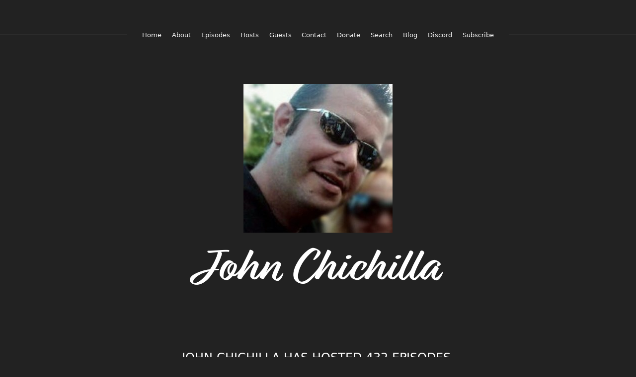

--- FILE ---
content_type: text/html; charset=utf-8
request_url: https://awesomecast.fireside.fm/hosts/chilla?page=2
body_size: 5232
content:
<!DOCTYPE html>
<html>
  <head>
    <meta charset="utf-8" />
    <meta content="IE=edge,chrome=1" http-equiv="X-UA-Compatible" />
    <meta content="width=device-width, initial-scale=1" name="viewport" />
    <meta name="generator" content="Fireside 2.1">
    <meta name="title" content="AwesomeCast: Tech and Gadget Talk - John Chichilla">
    <title>AwesomeCast: Tech and Gadget Talk - John Chichilla</title>
    <!--

        ______________                   ______________
        ___  ____/__(_)_____________________(_)_____  /____
        __  /_   __  /__  ___/  _ \_  ___/_  /_  __  /_  _ \
        _  __/   _  / _  /   /  __/(__  )_  / / /_/ / /  __/
        /_/      /_/  /_/    \___//____/ /_/  \__,_/  \___/

        Fireside v2.1

-->
    <link rel="canonical" href="https://awesomecast.fireside.fm/hosts/chilla?page=2">
    <meta name="description" content="">
    <meta name="author" content="Sorgatron Media">
      <meta name="apple-itunes-app" content="app-id=375953515" />
    <link rel="alternate" type="application/rss+xml" title="AwesomeCast: Tech and Gadget Talk RSS Feed" href="https://feeds.fireside.fm/awesomecast/rss" />
    <link rel="alternate" title="AwesomeCast: Tech and Gadget Talk JSON Feed" type="application/json" href="https://awesomecast.fireside.fm/json" />

    <link rel="shortcut icon" type="image/png" href="https://media24.fireside.fm/file/fireside-images-2024/podcasts/images/9/97acd222-e2fa-42b6-a239-7679d54bf343/favicon.png?v=1" />
    <link rel="apple-touch-icon" type="image/png" href="https://media24.fireside.fm/file/fireside-images-2024/podcasts/images/9/97acd222-e2fa-42b6-a239-7679d54bf343/touch_icon_iphone.png?v=1" sizes="57x57" />
    <link rel="apple-touch-icon" type="image/png" href="https://media24.fireside.fm/file/fireside-images-2024/podcasts/images/9/97acd222-e2fa-42b6-a239-7679d54bf343/touch_icon_iphone.png?v=1" sizes="114x114" />
    <link rel="apple-touch-icon" type="image/png" href="https://media24.fireside.fm/file/fireside-images-2024/podcasts/images/9/97acd222-e2fa-42b6-a239-7679d54bf343/touch_icon_ipad.png?v=1" sizes="72x72" />
    <link rel="apple-touch-icon" type="image/png" href="https://media24.fireside.fm/file/fireside-images-2024/podcasts/images/9/97acd222-e2fa-42b6-a239-7679d54bf343/touch_icon_ipad.png?v=1" sizes="144x144" />

      <link rel="stylesheet" href="https://use.typekit.net/pqz3tiq.css">
      <link rel="stylesheet" media="all" href="https://a.fireside.fm/assets/v1/themes/fancy-dark-1a42f323256cc07fa4088499ad4fcec7f43e98235b192ebd93b716b3d276f218.css" data-turbolinks-track="true" />

    <meta name="csrf-param" content="authenticity_token" />
<meta name="csrf-token" content="U0dHJ_5GhYA7e_BSiJShsh1kYtzKbaX9ZPJ7l7kPoCE9qCjhfOt3FrdIpuFKFIzxdeKLvs5rF_mhQAhYMqKN5A" />
    
    
    <script src="https://a.fireside.fm/assets/v1/sub-2fc9f7c040bd4f21d2448c82e2f985c50d3304f3892dd254273e92a54f2b9434.js" data-turbolinks-track="true"></script>
      <style>#episode_1a1dab9c-d4e3-4e9e-9310-d80662d8bfc4 { background-image:url('https://media24.fireside.fm/file/fireside-images-2024/podcasts/images/9/97acd222-e2fa-42b6-a239-7679d54bf343/episodes/1/1a1dab9c-d4e3-4e9e-9310-d80662d8bfc4/cover.jpg?v=1'); }</style>
  <style>#episode_ea408ddb-288b-4322-a9d3-6907384fff8b { background-image:url('https://media24.fireside.fm/file/fireside-images-2024/podcasts/images/9/97acd222-e2fa-42b6-a239-7679d54bf343/episodes/e/ea408ddb-288b-4322-a9d3-6907384fff8b/cover.jpg?v=1'); }</style>
  <style>#episode_4eb30f05-91b3-459b-93a6-8d15b6620e02 { background-image:url('https://media24.fireside.fm/file/fireside-images-2024/podcasts/images/9/97acd222-e2fa-42b6-a239-7679d54bf343/episodes/4/4eb30f05-91b3-459b-93a6-8d15b6620e02/cover.jpg?v=1'); }</style>
  <style>#episode_a244c290-a41c-4281-94d3-3adaacadeb8b { background-image:url('https://media24.fireside.fm/file/fireside-images-2024/podcasts/images/9/97acd222-e2fa-42b6-a239-7679d54bf343/episodes/a/a244c290-a41c-4281-94d3-3adaacadeb8b/cover.jpg?v=1'); }</style>
  <style>#episode_fbb7f105-8c73-4bb4-94f7-460d3eeba45f { background-image:url('https://media24.fireside.fm/file/fireside-images-2024/podcasts/images/9/97acd222-e2fa-42b6-a239-7679d54bf343/episodes/f/fbb7f105-8c73-4bb4-94f7-460d3eeba45f/cover.jpg?v=1'); }</style>
  <style>#episode_f6add10b-cf0f-4191-910a-cbe6af107f0c { background-image:url('https://media24.fireside.fm/file/fireside-images-2024/podcasts/images/9/97acd222-e2fa-42b6-a239-7679d54bf343/episodes/f/f6add10b-cf0f-4191-910a-cbe6af107f0c/cover.jpg?v=1'); }</style>
  <style>#episode_a0289a00-fadf-4417-9f92-99622a68044c { background-image:url('https://media24.fireside.fm/file/fireside-images-2024/podcasts/images/9/97acd222-e2fa-42b6-a239-7679d54bf343/cover.jpg?v=1'); }</style>
  <style>#episode_f3dd5ce5-f224-47ce-b7e4-7c1fe81a0c89 { background-image:url('https://media24.fireside.fm/file/fireside-images-2024/podcasts/images/9/97acd222-e2fa-42b6-a239-7679d54bf343/episodes/f/f3dd5ce5-f224-47ce-b7e4-7c1fe81a0c89/cover.jpg?v=1'); }</style>
  <style>#episode_c3e7823e-0e93-4734-89d0-4f736b20c6e0 { background-image:url('https://media24.fireside.fm/file/fireside-images-2024/podcasts/images/9/97acd222-e2fa-42b6-a239-7679d54bf343/cover.jpg?v=1'); }</style>
  <style>#episode_d281a779-0354-47cf-89a5-68392635e9c5 { background-image:url('https://media24.fireside.fm/file/fireside-images-2024/podcasts/images/9/97acd222-e2fa-42b6-a239-7679d54bf343/episodes/d/d281a779-0354-47cf-89a5-68392635e9c5/cover.jpg?v=1'); }</style>
  <style>#episode_d48a654d-356f-4835-ac1f-f609dabe2e7a { background-image:url('https://media24.fireside.fm/file/fireside-images-2024/podcasts/images/9/97acd222-e2fa-42b6-a239-7679d54bf343/episodes/d/d48a654d-356f-4835-ac1f-f609dabe2e7a/cover.jpg?v=1'); }</style>
  <style>#episode_9dc0de68-6040-4f41-bc33-54df4afaa9a0 { background-image:url('https://media24.fireside.fm/file/fireside-images-2024/podcasts/images/9/97acd222-e2fa-42b6-a239-7679d54bf343/episodes/9/9dc0de68-6040-4f41-bc33-54df4afaa9a0/cover.jpg?v=1'); }</style>
  <style>#episode_c094175d-3a18-4f63-b1db-1470a34cd25c { background-image:url('https://media24.fireside.fm/file/fireside-images-2024/podcasts/images/9/97acd222-e2fa-42b6-a239-7679d54bf343/episodes/c/c094175d-3a18-4f63-b1db-1470a34cd25c/cover.jpg?v=1'); }</style>
  <style>#episode_fd32d050-c150-4e42-9716-dda126091e3c { background-image:url('https://media24.fireside.fm/file/fireside-images-2024/podcasts/images/9/97acd222-e2fa-42b6-a239-7679d54bf343/episodes/f/fd32d050-c150-4e42-9716-dda126091e3c/cover.jpg?v=1'); }</style>
  <style>#episode_4096b185-5f2c-48fb-931c-32db53973554 { background-image:url('https://media24.fireside.fm/file/fireside-images-2024/podcasts/images/9/97acd222-e2fa-42b6-a239-7679d54bf343/cover.jpg?v=1'); }</style>
  <style>#episode_9ad2af7b-c6f4-4968-b088-d78f2820e527 { background-image:url('https://media24.fireside.fm/file/fireside-images-2024/podcasts/images/9/97acd222-e2fa-42b6-a239-7679d54bf343/episodes/9/9ad2af7b-c6f4-4968-b088-d78f2820e527/cover.jpg?v=1'); }</style>

    

    
    
  </head>
    <body>
      
<header class="fixed-header">
  <a class="fixed-header-logo" href="https://awesomecast.fireside.fm">
    <img id="cover-small" src="https://media24.fireside.fm/file/fireside-images-2024/podcasts/images/9/97acd222-e2fa-42b6-a239-7679d54bf343/cover_small.jpg?v=1" />
</a>  <div class="fixed-header-hamburger">
    <span></span>
    <span></span>
    <span></span>
  </div>
  <ul class="fixed-header-nav">
      <li><a href="https://awesomecast.fireside.fm">Home</a></li>

      <li><a href="/about">About</a></li>

    <li><a href="/episodes">Episodes</a></li>

      <li><a href="/hosts">Hosts</a></li>

      <li><a href="/guests">Guests</a></li>

      <li><a href="/contact">Contact</a></li>

      <li><a target="_blank" href="https://www.patreon.com/awesomecast">Donate</a></li>

      <li><a href="/search">Search</a></li>

      <li><a href="/articles">Blog</a></li>


      <li><a href="https://discord.gg/uPpcxFJmDS">Discord</a></li>

    <li><a href="/subscribe">Subscribe</a></li>
  </ul>
</header>


<main>
  

<header class="hero ">
  <div class="hero-background" style="background-image: url(https://a.fireside.fm/assets/v1/default/header-5bcc5c482e45d07bbd4f585956b2d788d60ddc391fa642bc2ba79892c28058c4.jpg?v=1)"></div>
    <div class="hero-content ">
        <div class="hero-avatar">
    <img src="https://media24.fireside.fm/file/fireside-images-2024/podcasts/images/9/97acd222-e2fa-42b6-a239-7679d54bf343/hosts/4/465459a0-c275-41a2-b282-42e9653f4eb6/avatar_small.jpg?v=1" />
  </div>
  <h1>
    John Chichilla
  </h1>
  <h2>
    Co-Host of AwesomeCast: Tech and Gadget Talk
  </h2>

  </div>

</header>


  <nav class="links">
    <ul>
        <li>
          <a class="btn btn--small" href="http://www.chillatech.net/">
            <i class="fas fa-globe" aria-hidden="true"></i> Website
</a>        </li>
        <li>
          <a class="btn btn--small" href="https://x.com/chilla">
            <i class="fab fa-twitter" aria-hidden="true"></i> Twitter
</a>        </li>
        <li>
          <a class="btn btn--small" href="https://instagram.com/chilla579">
            <i class="fab fa-instagram" aria-hidden="true"></i> Instagram
</a>        </li>
    </ul>
  </nav>
  <section class="narrow prose">
    <p>technologist, artist, photographer, jedi, smuggler</p>

  </section>
    <header class="list-header hosts-show-count">
      <h3>
        John Chichilla has hosted 432 Episodes.
      </h3>
    </header>
    <ul class="list header">
      

<li>
    <figure class="list-background cover"><a id="episode_1a1dab9c-d4e3-4e9e-9310-d80662d8bfc4" class="img-thumbnail img-fluid" href="/855"><img alt="Poster Image" src="https://media24.fireside.fm/file/fireside-images-2024/podcasts/images/9/97acd222-e2fa-42b6-a239-7679d54bf343/episodes/1/1a1dab9c-d4e3-4e9e-9310-d80662d8bfc4/cover.jpg?v=1" /></a></figure>

    <div class="list-item prose">
      <h3>
        <a href="/855">Duolingo Panopticon | AwesomeCast 712: Duolingo Panopticon</a>
      </h3>
      <h6>
        <span>
          <i class="far fa-calendar-alt" aria-hidden="true"></i> December 4th, 2024
          &nbsp;|&nbsp;
          <i class="far fa-clock" aria-hidden="true"></i> 1 hr 3 mins
        </span>
      </h6>
        <h6>
          <span>
            <i class="fas fa-tag" aria-hidden="true"></i> pittsburgh, podcast, social media, sorgatron media, tech news
          </span>
        </h6>
      
    </div>
</li>


<li>
    <figure class="list-background cover"><a id="episode_ea408ddb-288b-4322-a9d3-6907384fff8b" class="img-thumbnail img-fluid" href="/854"><img alt="Poster Image" src="https://media24.fireside.fm/file/fireside-images-2024/podcasts/images/9/97acd222-e2fa-42b6-a239-7679d54bf343/episodes/e/ea408ddb-288b-4322-a9d3-6907384fff8b/cover.jpg?v=1" /></a></figure>

    <div class="list-item prose">
      <h3>
        <a href="/854">From Pokémon Go Data to Muppets on the Move: Tech We’re Thankful For | AwesomeCast 711</a>
      </h3>
      <h6>
        <span>
          <i class="far fa-calendar-alt" aria-hidden="true"></i> November 27th, 2024
          &nbsp;|&nbsp;
          <i class="far fa-clock" aria-hidden="true"></i> 56 mins 42 secs
        </span>
      </h6>
        <h6>
          <span>
            <i class="fas fa-tag" aria-hidden="true"></i> pittsburgh, podcast, social media, sorgatron media, tech news
          </span>
        </h6>
      
    </div>
</li>


<li>
    <figure class="list-background cover"><a id="episode_4eb30f05-91b3-459b-93a6-8d15b6620e02" class="img-thumbnail img-fluid" href="/853"><img alt="Poster Image" src="https://media24.fireside.fm/file/fireside-images-2024/podcasts/images/9/97acd222-e2fa-42b6-a239-7679d54bf343/episodes/4/4eb30f05-91b3-459b-93a6-8d15b6620e02/cover.jpg?v=1" /></a></figure>

    <div class="list-item prose">
      <h3>
        <a href="/853">AwesomeCast 710: From Disney Magic to Unreal Gaming Revival:</a>
      </h3>
      <h6>
        <span>
          <i class="far fa-calendar-alt" aria-hidden="true"></i> November 20th, 2024
          &nbsp;|&nbsp;
          <i class="far fa-clock" aria-hidden="true"></i> 58 mins 38 secs
        </span>
      </h6>
        <h6>
          <span>
            <i class="fas fa-tag" aria-hidden="true"></i> pittsburgh, podcast, social media, sorgatron media, tech news
          </span>
        </h6>
      
    </div>
</li>


<li>
    <figure class="list-background cover"><a id="episode_a244c290-a41c-4281-94d3-3adaacadeb8b" class="img-thumbnail img-fluid" href="/846"><img alt="Poster Image" src="https://media24.fireside.fm/file/fireside-images-2024/podcasts/images/9/97acd222-e2fa-42b6-a239-7679d54bf343/episodes/a/a244c290-a41c-4281-94d3-3adaacadeb8b/cover.jpg?v=1" /></a></figure>

    <div class="list-item prose">
      <h3>
        <a href="/846">Notch-A-Mania | AwesomeCast 705</a>
      </h3>
      <h6>
        <span>
          <i class="far fa-calendar-alt" aria-hidden="true"></i> October 1st, 2024
          &nbsp;|&nbsp;
          <i class="far fa-clock" aria-hidden="true"></i> 56 mins 14 secs
        </span>
      </h6>
        <h6>
          <span>
            <i class="fas fa-tag" aria-hidden="true"></i> pittsburgh, podcast, social media, sorgatron media, tech news
          </span>
        </h6>
      
    </div>
</li>


<li>
    <figure class="list-background cover"><a id="episode_fbb7f105-8c73-4bb4-94f7-460d3eeba45f" class="img-thumbnail img-fluid" href="/844"><img alt="Poster Image" src="https://media24.fireside.fm/file/fireside-images-2024/podcasts/images/9/97acd222-e2fa-42b6-a239-7679d54bf343/episodes/f/fbb7f105-8c73-4bb4-94f7-460d3eeba45f/cover.jpg?v=1" /></a></figure>

    <div class="list-item prose">
      <h3>
        <a href="/844">Pizza Dog and Jousting Knights | AwesomeCast 703</a>
      </h3>
      <h6>
        <span>
          <i class="far fa-calendar-alt" aria-hidden="true"></i> September 18th, 2024
          &nbsp;|&nbsp;
          <i class="far fa-clock" aria-hidden="true"></i> 1 hr 8 secs
        </span>
      </h6>
        <h6>
          <span>
            <i class="fas fa-tag" aria-hidden="true"></i> pittsburgh, podcast, social media, sorgatron media, tech news
          </span>
        </h6>
      <p>In this episode of AwesomeCast, Michael Sorg and Dave Podnar dive into an eclectic mix of tech, travel, and quirky stories. They discuss the new Apple iOS 18 features, Michael&#39;s adventure in Grand Rapids, Ohio, complete with a life-size Battle Cat from He-Man, and an authentic jousting experience at the Michigan Renaissance Festival. Plus, meet the studio&#39;s surprise guest, &quot;Pizza Dog.&quot;</p>

    </div>
</li>


<li>
    <figure class="list-background cover"><a id="episode_f6add10b-cf0f-4191-910a-cbe6af107f0c" class="img-thumbnail img-fluid" href="/842"><img alt="Poster Image" src="https://media24.fireside.fm/file/fireside-images-2024/podcasts/images/9/97acd222-e2fa-42b6-a239-7679d54bf343/episodes/f/f6add10b-cf0f-4191-910a-cbe6af107f0c/cover.jpg?v=1" /></a></figure>

    <div class="list-item prose">
      <h3>
        <a href="/842">A Broken Doohickey | AwesomeCast 701</a>
      </h3>
      <h6>
        <span>
          <i class="far fa-calendar-alt" aria-hidden="true"></i> September 4th, 2024
          &nbsp;|&nbsp;
          <i class="far fa-clock" aria-hidden="true"></i> 1 hr 14 secs
        </span>
      </h6>
        <h6>
          <span>
            <i class="fas fa-tag" aria-hidden="true"></i> ad-free youtube, ai doom, ai drones, ai gadgets, ai in gaming, ai innovations, battery-powered lawn mower, camera gadget, canva ai, canva pricing, dave podnar, elgato neo, face tracking, freetube, game capture, john chichilla, letterboxd, michael sorg, movie tracker, right whales, sorgatron media, streaming hardware, transport canada
          </span>
        </h6>
      <p>In this episode of AwesomeCast, Michael Sorg, John Chichilla, and Dave Podnar dive into the latest tech and gadget news! From quirky camera gadgets with AI face tracking to Elgato’s new eco-friendly streaming gear, we explore innovative ways tech is shaping our lives. Plus, we discuss AI drones protecting endangered whales, the rise of AI-generated gaming, and how Canva’s new AI features are driving up prices. Tune in for all this and more, including a sneak peek at ad-free YouTube viewing with FreeTube!</p>

    </div>
</li>


<li>
    <figure class="list-background cover"><a id="episode_a0289a00-fadf-4417-9f92-99622a68044c" class="img-thumbnail img-fluid" href="/840"><img alt="Poster Image" src="https://media24.fireside.fm/file/fireside-images-2024/podcasts/images/9/97acd222-e2fa-42b6-a239-7679d54bf343/cover.jpg?v=1" /></a></figure>

    <div class="list-item prose">
      <h3>
        <a href="/840">Awesome Aftertalk: Exploring Data Breaches &amp; AI Shenanigans</a>
      </h3>
      <h6>
        <span>
          <i class="far fa-calendar-alt" aria-hidden="true"></i> August 21st, 2024
          &nbsp;|&nbsp;
          <i class="far fa-clock" aria-hidden="true"></i> 23 mins 18 secs
        </span>
      </h6>
        <h6>
          <span>
            <i class="fas fa-tag" aria-hidden="true"></i> pittsburgh, podcast, social media, sorgatron media, tech news
          </span>
        </h6>
      <p>Katie and Sorg explore security breaches, play with Grok AI on X.com&#39;, and discuss the chaos of data exposure and online privacy concerns.</p>

    </div>
</li>


<li>
    <figure class="list-background cover"><a id="episode_f3dd5ce5-f224-47ce-b7e4-7c1fe81a0c89" class="img-thumbnail img-fluid" href="/839"><img alt="Poster Image" src="https://media24.fireside.fm/file/fireside-images-2024/podcasts/images/9/97acd222-e2fa-42b6-a239-7679d54bf343/episodes/f/f3dd5ce5-f224-47ce-b7e4-7c1fe81a0c89/cover.jpg?v=1" /></a></figure>

    <div class="list-item prose">
      <h3>
        <a href="/839">Duck Duck Go Goose | AwesomeCast 699</a>
      </h3>
      <h6>
        <span>
          <i class="far fa-calendar-alt" aria-hidden="true"></i> August 21st, 2024
          &nbsp;|&nbsp;
          <i class="far fa-clock" aria-hidden="true"></i> 55 mins 48 secs
        </span>
      </h6>
        <h6>
          <span>
            <i class="fas fa-tag" aria-hidden="true"></i> pittsburgh, podcast, social media, sorgatron media, tech news
          </span>
        </h6>
      
    </div>
</li>


<li>
    <figure class="list-background cover"><a id="episode_c3e7823e-0e93-4734-89d0-4f736b20c6e0" class="img-thumbnail img-fluid" href="/838"><img alt="Poster Image" src="https://media24.fireside.fm/file/fireside-images-2024/podcasts/images/9/97acd222-e2fa-42b6-a239-7679d54bf343/cover.jpg?v=1" /></a></figure>

    <div class="list-item prose">
      <h3>
        <a href="/838">Awesome Aftertalk: Google Antitrust, Internet Upgrades, and Creative Challenges</a>
      </h3>
      <h6>
        <span>
          <i class="far fa-calendar-alt" aria-hidden="true"></i> August 15th, 2024
          &nbsp;|&nbsp;
          <i class="far fa-clock" aria-hidden="true"></i> 15 mins 28 secs
        </span>
      </h6>
        <h6>
          <span>
            <i class="fas fa-tag" aria-hidden="true"></i> pittsburgh, podcast, social media, sorgatron media, tech news
          </span>
        </h6>
      <p>Upgrading internet, facing tech woes, and discussing Google antitrust issues. Spaces on X explore creative struggles and housing dilemmas.</p>

    </div>
</li>


<li>
    <figure class="list-background cover"><a id="episode_d281a779-0354-47cf-89a5-68392635e9c5" class="img-thumbnail img-fluid" href="/837"><img alt="Poster Image" src="https://media24.fireside.fm/file/fireside-images-2024/podcasts/images/9/97acd222-e2fa-42b6-a239-7679d54bf343/episodes/d/d281a779-0354-47cf-89a5-68392635e9c5/cover.jpg?v=1" /></a></figure>

    <div class="list-item prose">
      <h3>
        <a href="/837">Managing Subscriptions to Simplify Your Digital Life | AwesomeCast 698</a>
      </h3>
      <h6>
        <span>
          <i class="far fa-calendar-alt" aria-hidden="true"></i> August 14th, 2024
          &nbsp;|&nbsp;
          <i class="far fa-clock" aria-hidden="true"></i> 57 mins 22 secs
        </span>
      </h6>
        <h6>
          <span>
            <i class="fas fa-tag" aria-hidden="true"></i> pittsburgh, podcast, social media, sorgatron media, tech news
          </span>
        </h6>
      
    </div>
</li>


<li>
    <figure class="list-background cover"><a id="episode_d48a654d-356f-4835-ac1f-f609dabe2e7a" class="img-thumbnail img-fluid" href="/833"><img alt="Poster Image" src="https://media24.fireside.fm/file/fireside-images-2024/podcasts/images/9/97acd222-e2fa-42b6-a239-7679d54bf343/episodes/d/d48a654d-356f-4835-ac1f-f609dabe2e7a/cover.jpg?v=1" /></a></figure>

    <div class="list-item prose">
      <h3>
        <a href="/833">Fallback to Fortnight | AwesomeCast 696</a>
      </h3>
      <h6>
        <span>
          <i class="far fa-calendar-alt" aria-hidden="true"></i> July 31st, 2024
          &nbsp;|&nbsp;
          <i class="far fa-clock" aria-hidden="true"></i> 1 hr 3 secs
        </span>
      </h6>
        <h6>
          <span>
            <i class="fas fa-tag" aria-hidden="true"></i> apple arcade, apple beta program, apple intelligence, apple intelligence features, awesomecast, blockchain, california dmv, call of duty, chatgpt, digital vehicle titles, festival mode, fortnite, gadgets, google alternative, ios 18, ios 18.1, modern warfare 3, pdp gaming, podcasting, rift master wireless guitar, rock band, searchgpt, tech news, xbox game pass
          </span>
        </h6>
      
    </div>
</li>


<li>
    <figure class="list-background cover"><a id="episode_9dc0de68-6040-4f41-bc33-54df4afaa9a0" class="img-thumbnail img-fluid" href="/829"><img alt="Poster Image" src="https://media24.fireside.fm/file/fireside-images-2024/podcasts/images/9/97acd222-e2fa-42b6-a239-7679d54bf343/episodes/9/9dc0de68-6040-4f41-bc33-54df4afaa9a0/cover.jpg?v=1" /></a></figure>

    <div class="list-item prose">
      <h3>
        <a href="/829">Happy Prime Day For Those Who Celebrate | AwsomeCast 694</a>
      </h3>
      <h6>
        <span>
          <i class="far fa-calendar-alt" aria-hidden="true"></i> July 17th, 2024
          &nbsp;|&nbsp;
          <i class="far fa-clock" aria-hidden="true"></i> 55 mins 30 secs
        </span>
      </h6>
        <h6>
          <span>
            <i class="fas fa-tag" aria-hidden="true"></i> amazon fire tv, awesome cast, camel camel camel, elgato stream deck, gadgets, geek culture, ios 18 beta, john chichilla, katie dudas, las vegas sphere, levoit air purifier, michael sorg, prime day deals, royal caribbean virtual train ride, tech news, transparent tech gadgets, utm se emulator
          </span>
        </h6>
      
    </div>
</li>


<li>
    <figure class="list-background cover"><a id="episode_c094175d-3a18-4f63-b1db-1470a34cd25c" class="img-thumbnail img-fluid" href="/828"><img alt="Poster Image" src="https://media24.fireside.fm/file/fireside-images-2024/podcasts/images/9/97acd222-e2fa-42b6-a239-7679d54bf343/episodes/c/c094175d-3a18-4f63-b1db-1470a34cd25c/cover.jpg?v=1" /></a></figure>

    <div class="list-item prose">
      <h3>
        <a href="/828">What is a Twitter | AwesomeCast 693</a>
      </h3>
      <h6>
        <span>
          <i class="far fa-calendar-alt" aria-hidden="true"></i> July 9th, 2024
          &nbsp;|&nbsp;
          <i class="far fa-clock" aria-hidden="true"></i> 57 mins 36 secs
        </span>
      </h6>
        <h6>
          <span>
            <i class="fas fa-tag" aria-hidden="true"></i> pittsburgh, podcast, social media, sorgatron media, tech news
          </span>
        </h6>
      <p>In this episode of AwesomeCast, Michael Sorg and John Chichilla explore the latest in tech and gadgets, including Logitech G309, Canon EOS 2000D, CarPlay, and more!</p>

    </div>
</li>


<li>
    <figure class="list-background cover"><a id="episode_fd32d050-c150-4e42-9716-dda126091e3c" class="img-thumbnail img-fluid" href="/826"><img alt="Poster Image" src="https://media24.fireside.fm/file/fireside-images-2024/podcasts/images/9/97acd222-e2fa-42b6-a239-7679d54bf343/episodes/f/fd32d050-c150-4e42-9716-dda126091e3c/cover.jpg?v=1" /></a></figure>

    <div class="list-item prose">
      <h3>
        <a href="/826">Apple Car Play For Elderly Cars | AwesomeCast 692</a>
      </h3>
      <h6>
        <span>
          <i class="far fa-calendar-alt" aria-hidden="true"></i> July 3rd, 2024
          &nbsp;|&nbsp;
          <i class="far fa-clock" aria-hidden="true"></i> 59 mins 14 secs
        </span>
      </h6>
        <h6>
          <span>
            <i class="fas fa-tag" aria-hidden="true"></i> pittsburgh, podcast, social media, sorgatron media, tech news
          </span>
        </h6>
      
    </div>
</li>


<li>
    <figure class="list-background cover"><a id="episode_4096b185-5f2c-48fb-931c-32db53973554" class="img-thumbnail img-fluid" href="/823"><img alt="Poster Image" src="https://media24.fireside.fm/file/fireside-images-2024/podcasts/images/9/97acd222-e2fa-42b6-a239-7679d54bf343/cover.jpg?v=1" /></a></figure>

    <div class="list-item prose">
      <h3>
        <a href="/823">Awesome Aftertalk: Don&#39;t Insult a Rocket Scientist</a>
      </h3>
      <h6>
        <span>
          <i class="far fa-calendar-alt" aria-hidden="true"></i> June 19th, 2024
          &nbsp;|&nbsp;
          <i class="far fa-clock" aria-hidden="true"></i> 21 mins 13 secs
        </span>
      </h6>
        <h6>
          <span>
            <i class="fas fa-tag" aria-hidden="true"></i> pittsburgh, podcast, social media, sorgatron media, tech news
          </span>
        </h6>
      
    </div>
</li>


<li>
    <figure class="list-background cover"><a id="episode_9ad2af7b-c6f4-4968-b088-d78f2820e527" class="img-thumbnail img-fluid" href="/822"><img alt="Poster Image" src="https://media24.fireside.fm/file/fireside-images-2024/podcasts/images/9/97acd222-e2fa-42b6-a239-7679d54bf343/episodes/9/9ad2af7b-c6f4-4968-b088-d78f2820e527/cover.jpg?v=1" /></a></figure>

    <div class="list-item prose">
      <h3>
        <a href="/822">Boom Box Shopping | AwesomeCast 690</a>
      </h3>
      <h6>
        <span>
          <i class="far fa-calendar-alt" aria-hidden="true"></i> June 19th, 2024
          &nbsp;|&nbsp;
          <i class="far fa-clock" aria-hidden="true"></i> 52 mins 34 secs
        </span>
      </h6>
        <h6>
          <span>
            <i class="fas fa-tag" aria-hidden="true"></i> pittsburgh, podcast, social media, sorgatron media, tech news
          </span>
        </h6>
      <p>This week’s episode brought to you by Slice on Broadway, and Sidekick Media Services and listeners like you at www.patreon.com/awesomecastIn this week&#39;s episode of Awesomecast, hosts Michael Sorg, John Chichilla, and Katie Dudas dive into the latest tech gadgets, share their favorite awesome things of the week, and discuss recent events in the tech world. From portable tripods and smartphone stabilizers to retro tech revivals and Nintendo&#39;s latest announcements, this episode is packed with insights and tips. Whether you&#39;re a tech enthusiast or just looking for some cool gadget recommendations, this episode has something for everyone.</p>

    </div>
</li>

    </ul>
</main>

<div role="navigation" aria-label="Pagination" class="pagination"><ul class="pagination"><li class="prev previous_page "><a rel="prev" href="/hosts/chilla?page=1">&#8592; Previous</a></li> <li><a rel="prev" href="/hosts/chilla?page=1">1</a></li> <li class="active"><a href="/hosts/chilla?page=2">2</a></li> <li><a rel="next" href="/hosts/chilla?page=3">3</a></li> <li class="disabled"><a href="#">&hellip;</a></li> <li><a href="/hosts/chilla?page=26">26</a></li> <li><a href="/hosts/chilla?page=27">27</a></li> <li class="next next_page "><a rel="next" href="/hosts/chilla?page=3">Next &#8594;</a></li></ul></div>

<footer class="footer">
  <h5 class="footer-title">
    <strong>
      AwesomeCast: Tech and Gadget Talk
    </strong>
        by Creative Commons Attribution license (reuse allowed) is licensed under <a target="_blank" href="https://creativecommons.org/licenses/by/4.0/">CC Attribution (BY)</a>
  </h5>
  <ul class="footer-nav">
      <li><a href="/about">About</a></li>

    <li><a href="/episodes">Episodes</a></li>

      <li><a href="/hosts">Hosts</a></li>

      <li><a href="/guests">Guests</a></li>

      <li><a href="/contact">Contact</a></li>

      <li><a target="_blank" href="https://www.patreon.com/awesomecast">Donate</a></li>

      <li><a href="/search">Search</a></li>

      <li><a href="/articles">Blog</a></li>


      <li><a href="https://discord.gg/uPpcxFJmDS">Discord</a></li>

    <li><a href="/subscribe">Subscribe</a></li>
  </ul>
</footer>



    <footer class="site-footer">
  <a title="Powered by Fireside" class="fireside-link" href="https://fireside.fm">
    <img style="margin-bottom: .5em;" src="https://a.fireside.fm/assets/v1/logo/logo-256x256-cb70064014cf3a936afe95853012c1386e4be20a9e7ac677316e591a99fb2999.png" />
    <span>Powered by Fireside</span>
</a></footer>

    
  </body>
</html>
